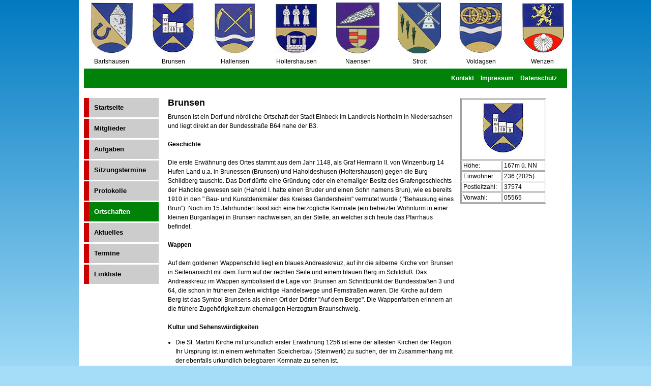

--- FILE ---
content_type: text/html; charset=UTF-8
request_url: http://ortsrat-auf-dem-berge.de/seiten/brunsen.php
body_size: 2512
content:
<!DOCTYPE HTML PUBLIC "-//W3C//DTD HTML 4.01//EN" "http://www.w3.org/TR/html4/strict.dtd">
<head>
<META HTTP-EQUIV="content-type" CONTENT="text/html; charset=utf-8"> 
<meta http-equiv="Content-Language" content="de">
<meta name="robots" content="all,index,follow">
<meta name="language" content="Deutsch">
<meta name="AUTHOR" content="Ortsrat Auf dem Berge">
<title>Ortsrat "Auf dem Berge" - Brunsen</title>

<link rel="stylesheet" type="text/css" href="../css/default.css" media="screen" title="diplay">
                     
</head>

<body>

<div id="seiteninhalt">

	<div id="header">
	<table width="970">
      <tr align="center">
        <td><a href="bartshausen.php" title="Bartshausen"><img src="../grafiken/81px-Wappen_Bartshausen.jpg" style="border:0" width="85" height="100" alt="Ortswappen Bartshausen"></a></td>
        <td><a href="brunsen.php" title="Brunsen"><img src="../grafiken/83px-Wappen_Brunsen.jpg" style="border:0" width="85" height="100" alt="Ortswappen Brunsen"></a></td>
        <td><a href="hallensen.php" title="Hallensen"><img src="../grafiken/83px-Wappen_Hallensen.jpg" style="border:0" width="85" height="100" alt="Ortswappen Hallensen"></a></td>
        <td><a href="holtershausen.php" title="Holtershausen"><img src="../grafiken/78px-Wappen_Holtershausen.jpg" style="border:0" width="85" height="100" alt="Ortswappen Holtershausen"></a></td>
        <td><a href="naensen.php" title="Naensen"><img src="../grafiken/77px-Wappen_Naensen.gif" style="border:0" width="85" height="100" alt="Ortswappen Naensen"></a></td>
        <td><a href="stroit.php" title="Stroit"><img src="../grafiken/Wappen_Stroit.png" style="border:0" width="85" height="100" alt="Ortswappen Stroit"></a></td>
        <td><a href="voldagsen.php" title="Voldagsen"><img src="../grafiken/84px-Wappen_Voldagsen.jpg" style="border:0" width="85" height="99" alt="Ortswappen Voldagsen"></a></td>
        <td><a href="wenzen.php" title="Wenzen"><img src="../grafiken/88px-Wappen_Wenzen.jpg" style="border:0" width="85" height="100" alt="Ortswappen Wenzen"></a></td>
      </tr>
      <tr align="center">
        <td>Bartshausen</td>
        <td>Brunsen</td>
        <td>Hallensen</td>
        <td>Holtershausen</td>
        <td>Naensen</td>
        <td>Stroit</td>
        <td>Voldagsen</td>
        <td>Wenzen</td>
      </tr>
    </table>
</div>

	<div id="menue_oben">
			<a href="kontakt.php">Kontakt</a>&nbsp;<a href="impressum.php">Impressum</a>&nbsp;<a href="datenschutz.php">Datenschutz</a>
	</div>

	<div id="content">

		<div id="spalte_rechts">
            <div id="ortsbox">
              <table width="169" border="1" bordercolor="#999999" cellspacing="1">
                <tr>
                  <td height="118" colspan="2" align="center"><img src="../grafiken/83px-Wappen_Brunsen.jpg" width="83" height="100" alt="Ortswappen Brunsen"></td>
                </tr>
                <tr>
                  <td width="76"><span style="margin:3px">Höhe:</span></td>
                  <td width="80"><span style="margin:3px">167m ü. NN</span></td>
                </tr>
                <tr>
                  <td width="76"><span style="margin:3px">Einwohner:</span></td>
                  <td width="80"><span style="margin:3px">236 (2025)</span></td>
                </tr>
                <tr>
                  <td width="76"><span style="margin:3px">Postleitzahl:</span></td>
                  <td width="80"><span style="margin:3px">37574</span></td>
                </tr>
                <tr>
                  <td width="76"><span style="margin:3px">Vorwahl:</span></td>
                  <td width="80"><span style="margin:3px">05565</span></td>
                </tr>
              </table>
            </div>
        </div>
		<div id="spalte_links">
    		<div id="hauptmenue">
    		  	<ul id="mm">
                <li><a href="startseite.php">Startseite</a></li>
                <li><a href="mitglieder.php">Mitglieder</a></li>
                <li><a href="#">Aufgaben</a>
                    <ul>
                       <li><a href="aufgaben_or.php">Ortsrat</a></li>
                       <li><a href="aufgaben_ob.php">Ortsbeauftragter</a></li>
                     </ul>
                </li>
                <li><a href="sitzungen.php">Sitzungstermine</a></li>
                <li><a href="protokolle.php">Protokolle</a></li>
                <li><strong>Ortschaften</strong>
                    <ul>
                       <li><a href="bartshausen.php">Bartshausen</a></li>
                       <li><a href="brunsen.php">Brunsen</a></li>
                       <li><a href="hallensen.php">Hallensen</a></li>
                       <li><a href="holtershausen.php">Holtershausen</a></li>
                       <li><a href="naensen.php">Naensen</a></li>
                       <li><a href="stroit.php">Stroit</a></li>
                       <li><a href="voldagsen.php">Voldagsen</a></li>
                       <li><a href="wenzen.php">Wenzen</a></li>
                     </ul>
                </li>
                <li><a href="aktuelles.php">Aktuelles</a></li>
                <li><a href="termine.php">Termine</a></li>
                <li><a href="links.php">Linkliste</a></li></ul>
            </div>
		</div>

     		<!--<div id="klickpfad">
     				Sie sind hier: <a href="startseite.php" >Startseite</a><span class="h">.</span>&nbsp;»&nbsp;Impressum</a>
    		</div>-->
      		
		<div id="hauptinhalt">
            <div id="hilfsspalte-mitte">
            <h1>Brunsen</h1>
            <p class="bodytext">
            Brunsen ist ein Dorf und nördliche Ortschaft der Stadt Einbeck im Landkreis Northeim in Niedersachsen und liegt direkt an der Bundesstraße B64 nahe der B3.
            <br><br>
            <strong>Geschichte</strong>
            <br><br>
            Die erste Erwähnung des Ortes stammt aus dem Jahr 1148, als Graf Hermann II. von Winzenburg 14 Hufen Land u.a. in Brunessen (Brunsen) und Haholdeshusen (Holtershausen) gegen die Burg Schildberg tauschte. Das Dorf dürfte eine Gründung oder ein ehemaliger Besitz des Grafengeschlechts der Haholde gewesen sein (Hahold I. hatte einen Bruder und einen Sohn namens Brun), wie es bereits 1910 in den " Bau- und Kunstdenkmäler des Kreises Gandersheim" vermutet wurde 
( "Behausung eines Brun").
Noch im 15.Jahrhundert lässt sich eine herzogliche Kemnate (ein beheizter Wohnturm in einer kleinen Burganlage) in Brunsen nachweisen, an der Stelle, an welcher sich heute das Pfarrhaus befindet.
            <br><br>
            <strong>Wappen</strong>
            <br><br>
           Auf dem goldenen Wappenschild liegt ein blaues Andreaskreuz, auf ihr die silberne Kirche von Brunsen in Seitenansicht mit dem Turm auf der rechten Seite und einem blauen Berg im Schildfuß. Das Andreaskreuz im Wappen symbolisiert die Lage von Brunsen am Schnittpunkt der Bundesstraßen 3 und 64, die schon in früheren Zeiten wichtige Handelswege und Fernstraßen waren. Die Kirche auf dem Berg ist das Symbol Brunsens als einen Ort der Dörfer "Auf dem Berge". Die Wappenfarben erinnern an die frühere Zugehörigkeit zum ehemaligen Herzogtum Braunschweig.
            <br><br>
            <strong>Kultur und Sehenswürdigkeiten</strong>
       		<ul id="dw">
                   <li style="margin-left:15px">Die St. Martini Kirche mit urkundlich erster Erwähnung 1256 ist eine der ältesten Kirchen der Region. Ihr Ursprung ist in einem wehrhaften Speicherbau (Steinwerk) zu suchen, der im Zusammenhang mit der ebenfalls urkundlich belegbaren Kemnate zu sehen ist.</li> 
                   <li style="margin-left:15px">Auf dem Gedenkstein vor der Kirche zum 850-jährigen Jubiläum des Ortes erinnert die Aufschrift "Brynessen anno 1148" an die Ortsbezeichnung zur Zeit seiner ersten urkundlichen Erwähnung.</li> 
            </ul>
            </p>
            </div>

     	</div>

		<div id="footer">
			<p>Ortsrat "Auf dem Berge" &copy; 2026</p>
		</div>
	</div>
</div>

</body>
</html>

--- FILE ---
content_type: text/css
request_url: http://ortsrat-auf-dem-berge.de/css/default.css
body_size: 1931
content:
/*@charset "utf-8";*/
/*@charset "iso-8859-1";*/
/* CSS Document */

/*-----------------------------------------
----- Allgemeine Einstellungen   ----------
-----------------------------------------*/

* {
margin: 0px;
padding: 0px;
font-size: 100.01%;
font-weight: normal;
color: #000
}

div.list {
margin-left:15px;
}

b,
strong {
font-weight: bold;
}

/* Holly Hack for IE \*/
* html #left { height: 1%; }
/* End */


/*-----------------------------------------
-------- Schrift Einstellungen   ----------
-----------------------------------------*/

body {
height: 100%;
max-height:100%; 
font-family: Arial,Helvetica,sans-serif;
font-size: 76%;
color: #666666;
background-color: #A5DDF8;
background-image: url(../background/background.png);
background-repeat: repeat-x;
line-height: 1.5em;
text-align: left;
}

h1,
h2, h3 {
font-weight: bold;
font-family: arial, tahoma, verdana, sans-serif;
padding-bottom: 10px;

}
h1, h2 {
font-size: 1.5em;
color: #000000;
}

h3 {
font-size: 1.3em;
color: #000000
}

#klickpfad{
padding-bottom: 5px
}

#klickpfad a {
text-decoration:none;
font-weight: bold;
color: #0D3794;
}
#klickpfad a:hover {
text-decoration:none;
font-weight: bold;
color: #ff0000;
}

a { text-decoration:none;
font-weight: bold;
color: #0D3794;
}
a:hover {text-decoration:none;
font-weight: bold;
color: #ff0000;
}

p {
padding-bottom: 1em;
}

/* CSS-Navigation unter IE6/IE7 */

* html #mm ul {margin: 0;}
*+ html #mm ul {margin: 0;}



	/* Abstand der Textblöcke */
/*.csc-textpic-text {
padding-bottom: 1em;
} */

/*#menue_oben li a, #menue_oben li strong {
float: right;
list-style-type: none;
font-weight: bold;
text-decoration:none;
}*/

/* ul#menue_oben li {
font-weight: bold;
border: 1px solid black;
float: rightt;
}
   */


/*-----------------------------------------
-------- Menue Einstellungen   -----------
http://www.gipspferd.de/css/anleitung/a20/a20.php
-----------------------------------------*/

#hauptmenue {
font-size: 1.1em;
font-family: arial, tahoma, verdana, geneva, lucida, 'lucida grande', arial, helvetica, sans-serif;
font-weight: bold;
}


ul , li {
 margin:0;
 padding:0;
 list-style:none;
}

ul#mm , ul#mm ul {
 width: 11em;  /* entspricht einer Breite von 150px (150 / 16 )*/
 /*float:left;*/
 /*background:# FFF;*/
 list-style-type: none;
 text-decoration: none;
 border:0px solid #fff000;
 padding: 0px;
 /*margin: 0 0 1em 0;*/

}

ul#mm  li  {
 position:relative;
 margin-bottom: 3px;
}

ul#mm a {
 display:block;
 padding:5px;
 color:#fff;
 font-weight:bold;
}

ul#mm ul  ,                   /* 1. Ebene verschieben */
ul#mm  li:hover ul ul ,       /* 2. Ebene verschieben */
ul#mm  li:hover  ul ul ul  {  /* 3. Ebene verschieben */
 position:absolute;
 left:-9999px;
 top:0;
 background:#fff;
}

ul#mm li:hover ul ,
ul#mm ul  li:hover  ul , 
ul#mm ul  ul li:hover  ul  {
 left:11em; /* entspricht 150px */
 }
 
ul#mm li:hover > a , 
ul#mm  ul li:hover  > a, 
ul#mm ul  ul  li:hover  > a, 
ul#mm ul  ul ul  li:hover  > a  {
  background:#cc0000;
  color:#fff;
}

/* Menü 1. Ebene Ruhezustand */
ul#mm li a,ul#mm li strong{
margin-bottom: 3px;
color:#000;
display: block;
padding: 10px;
background:#ccc;
text-decoration:none;
border-left:10px solid #cc0000;
font-weight: bold;
}

/* Menü 1. Ebene Aktiviert */
ul#mm li strong{
border-left: 10px solid #cc0000;
background:#008209;
font-weight: bold;
padding-left: 10px;
color: #fff;
margin-bottom: 3px
}


/* Styl-Angaben für den IE 7 */
/*ul#mm li {
  float:left;
   width:100%;
}*/

/* Styl-Angaben für den IE 6 */
/*ul#mm ul {
  position:relative;
  top:0;
  left:0;
  width:9.375em; *//* entspricht einer Breite von 150px */
  /* Oder Pixelangaben */
/*}*/

/*ul#mm ul ul  a{
 padding-left:20px;
 }
ul#mm a {
 height:1%;
 }*/
 
/*ul#mm  a:hover  {
  background:#dad;
  color:#000;
 }*/

 
/*html ul#mm a.titel , ul#mm a.titel:hover  {
  font-weight:bold;
   color:#000;
   background:#ddd;
 }*/

/*-----------------------------------------
-------- Layout Einstellungen   -----------
-----------------------------------------*/
#seiteninhalt {
width: 970px;
margin: 0 auto;
background: #ffffff;
}

#menue_oben {
text-align: right;
margin: 0px 10px 10px 10px;
padding:10px 20px 10px;
background-color: #008209;
}

#menue_oben a{
text-decoration: none;
margin-left: 10px;
color: #ffffff;
font-weight: bold;
}

#menue_oben a:hover {
font-weight:bold;
color: #cc0000;
}

#header {
border: 3px #fff solid;
background-color: #fff;
}

#logo{
float: left;
margin-right:10px;

}

#datum {
	float: left;
	font: 12px Arial, Helvetica, sans-serif;
	text-align: left;
	font-weight:bold;
	color: white;
}

/* #menue_oben{
float: right;
}

*/
#banner{
}

#content {
border: 10px solid #fff;
clear: both;

}

 /*Hilfsspalten*/
#hilfsspalte-links {
float: left;
width: 150px;
}

#hilfsspalte-mitte {
float:  inherit;
padding: 0 0px;
/*width: 910px;*/
height: 610px;
overflow: auto;
padding-left: 0px;
padding-right: 10px;
}

#hilfsspalte-rechts {
float: right;
width: 150px;
margin-right: -150px;

}

#klickpfad {
margin-bottom: 10px;
}

#hauptinhalt {
width: 945px;
}

#spalte_rechts {
float: right;
width: 190px;
margin-right: 20px;
}

#spalte_links {
width: 150px;
float: left;
height: 620px;
margin-left: 0px;
border-right: 15px solid #fff;
}

#spalte_normal {
float:  inherit;
padding: 0 0px;
width: 700px;
/*height: 620px;*/
margin-left: 5px;
}

#footer {
	margin-top: 20px;
}

#footer p {
	font-size: 0.9em;
	color: #fff;
	text-align: center;
	clear: both;
	background-color: #006600;
	border-top: 1px solid #000;
}

#terminbox p {
	font-family: Arial,Times New Roman,Helvetica,sans-serif;
	font-size: 93%;
	color: red;
	font-weight: bold;
}

ol#dw li {
	margin-left:40px;
	list-style-type:decimal;
	list-style-position:outside;
}

ul#dw li {
	margin-left:210px;
	list-style-type:disc;
	list-style-position:outside;
}


span.hidden ,.h,ul#mm dfn{position:absolute;left:-1000px;top:-1000px;width:0;height:0;overflow:hidden;display:inline;}
